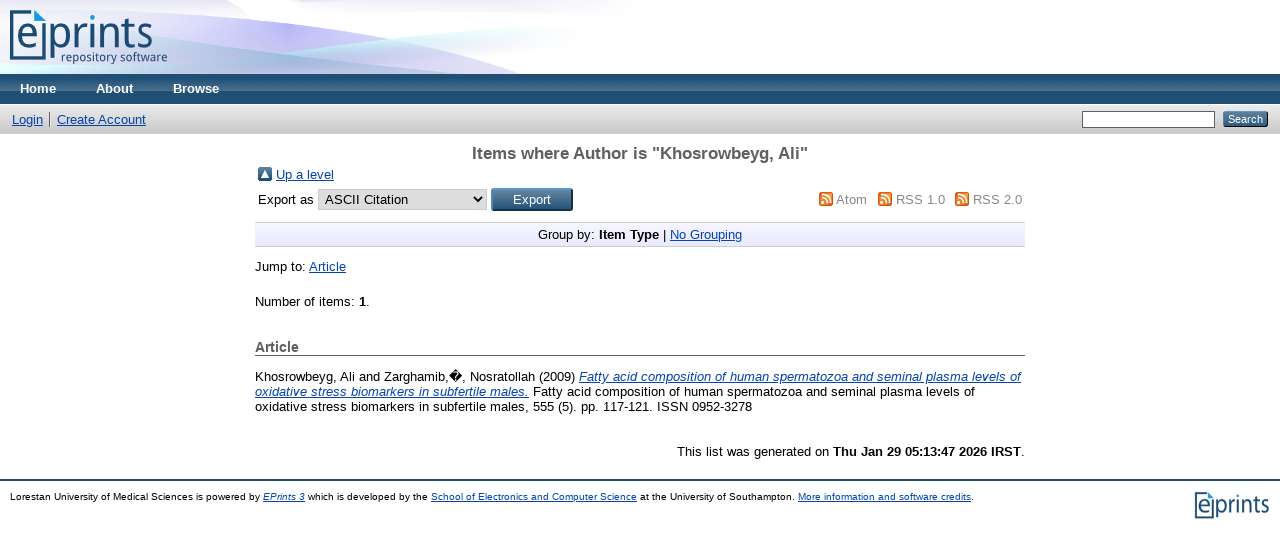

--- FILE ---
content_type: text/html; charset=utf-8
request_url: http://eprints.lums.ac.ir/view/creators/Khosrowbeyg=3AAli=3A=3A.html
body_size: 2414
content:
<!DOCTYPE html PUBLIC "-//W3C//DTD XHTML 1.0 Transitional//EN" "http://www.w3.org/TR/xhtml1/DTD/xhtml1-transitional.dtd">
<html xmlns="http://www.w3.org/1999/xhtml">
  <head>
    <meta http-equiv="X-UA-Compatible" content="IE=edge" />
    <title>Items where Author is "Khosrowbeyg, Ali" - Lorestan University of Medical Sciences</title>
    <link rel="icon" href="/favicon.ico" type="image/x-icon" />
    <link rel="shortcut icon" href="/favicon.ico" type="image/x-icon" />
    <link rel="Top" href="http://eprints.lums.ac.ir/" />
    <link rel="Sword" href="http://eprints.lums.ac.ir/sword-app/servicedocument" />
    <link rel="SwordDeposit" href="http://eprints.lums.ac.ir/id/contents" />
    <link rel="Search" type="text/html" href="http://eprints.lums.ac.ir/cgi/search" />
    <link rel="Search" type="application/opensearchdescription+xml" href="http://eprints.lums.ac.ir/cgi/opensearchdescription" />
    <script type="text/javascript">
// <![CDATA[
var eprints_http_root = "http:\/\/eprints.lums.ac.ir";
var eprints_http_cgiroot = "http:\/\/eprints.lums.ac.ir\/cgi";
var eprints_oai_archive_id = "eprints.lums.ac.ir";
var eprints_logged_in = false;
// ]]></script>
    <style type="text/css">.ep_logged_in { display: none }</style>
    <link rel="stylesheet" type="text/css" href="/style/auto-3.3.15.css" />
    <script type="text/javascript" src="/javascript/auto-3.3.15.js"><!--padder--></script>
    <!--[if lte IE 6]>
        <link rel="stylesheet" type="text/css" href="/style/ie6.css" />
   <![endif]-->
    <meta name="Generator" content="EPrints 3.3.15" />
    <meta http-equiv="Content-Type" content="text/html; charset=UTF-8" />
    <meta http-equiv="Content-Language" content="en" />
    
  </head>
  <body>
    
    <div class="ep_tm_header ep_noprint">
      <div class="ep_tm_site_logo">
        <a href="http://eprints.lums.ac.ir/" title="Lorestan University of Medical Sciences">
          <img alt="Lorestan University of Medical Sciences" src="/images/sitelogo.png" />
        </a>
      </div>
      <ul class="ep_tm_menu">
        <li>
          <a href="http://eprints.lums.ac.ir">
            Home
          </a>
        </li>
        <li>
          <a href="http://eprints.lums.ac.ir/information.html">
            About
          </a>
        </li>
        <li>
          <a href="http://eprints.lums.ac.ir/view/" menu="ep_tm_menu_browse">
            Browse
          </a>
          <ul id="ep_tm_menu_browse" style="display:none;">
            <li>
              <a href="http://eprints.lums.ac.ir/view/year/">
                Browse by 
                Year
              </a>
            </li>
            <li>
              <a href="http://eprints.lums.ac.ir/view/subjects/">
                Browse by 
                Subject
              </a>
            </li>
            <li>
              <a href="http://eprints.lums.ac.ir/view/divisions/">
                Browse by 
                Division
              </a>
            </li>
            <li>
              <a href="http://eprints.lums.ac.ir/view/creators/">
                Browse by 
                Author
              </a>
            </li>
          </ul>
        </li>
      </ul>
      <table class="ep_tm_searchbar">
        <tr>
          <td align="left">
            <ul class="ep_tm_key_tools" id="ep_tm_menu_tools"><li><a href="http://eprints.lums.ac.ir/cgi/users/home">Login</a></li><li><a href="/cgi/register">Create Account</a></li></ul>
          </td>
          <td align="right" style="white-space: nowrap">
            
            <form method="get" accept-charset="utf-8" action="http://eprints.lums.ac.ir/cgi/search" style="display:inline">
              <input class="ep_tm_searchbarbox" size="20" type="text" name="q" />
              <input class="ep_tm_searchbarbutton" value="Search" type="submit" name="_action_search" />
              <input type="hidden" name="_action_search" value="Search" />
              <input type="hidden" name="_order" value="bytitle" />
              <input type="hidden" name="basic_srchtype" value="ALL" />
              <input type="hidden" name="_satisfyall" value="ALL" />
            </form>
          </td>
        </tr>
      </table>
    </div>
    <div>
      <div class="ep_tm_page_content">
        <h1 class="ep_tm_pagetitle">
          Items where Author is "<span class="person_name">Khosrowbeyg, Ali</span>"
        </h1>
        <table><tr><td><a href="./"><img src="/style/images/multi_up.png" border="0" /></a></td><td><a href="./">Up a level</a></td></tr></table><form method="get" accept-charset="utf-8" action="http://eprints.lums.ac.ir/cgi/exportview">
<table width="100%"><tr>
  <td align="left">Export as <select name="format"><option value="Text">ASCII Citation</option><option value="BibTeX">BibTeX</option><option value="DC">Dublin Core</option><option value="XML">EP3 XML</option><option value="EndNote">EndNote</option><option value="HTML">HTML Citation</option><option value="JSON">JSON</option><option value="METS">METS</option><option value="Ids">Object IDs</option><option value="ContextObject">OpenURL ContextObject</option><option value="RDFNT">RDF+N-Triples</option><option value="RDFN3">RDF+N3</option><option value="RDFXML">RDF+XML</option><option value="Refer">Refer</option><option value="RIS">Reference Manager</option></select><input class="ep_form_action_button" type="submit" value="Export" name="_action_export_redir" /><input name="view" id="view" value="creators" type="hidden" /><input name="values" id="values" value="Khosrowbeyg=3AAli=3A=3A" type="hidden" /></td>
  <td align="right"> <span class="ep_search_feed"><a href="http://eprints.lums.ac.ir/cgi/exportview/creators/Khosrowbeyg=3AAli=3A=3A/Atom/Khosrowbeyg=3AAli=3A=3A.xml"><img src="/style/images/feed-icon-14x14.png" alt="[feed]" border="0" /></a> <a href="http://eprints.lums.ac.ir/cgi/exportview/creators/Khosrowbeyg=3AAli=3A=3A/Atom/Khosrowbeyg=3AAli=3A=3A.xml">Atom</a></span> <span class="ep_search_feed"><a href="http://eprints.lums.ac.ir/cgi/exportview/creators/Khosrowbeyg=3AAli=3A=3A/RSS/Khosrowbeyg=3AAli=3A=3A.rss"><img src="/style/images/feed-icon-14x14.png" alt="[feed]" border="0" /></a> <a href="http://eprints.lums.ac.ir/cgi/exportview/creators/Khosrowbeyg=3AAli=3A=3A/RSS/Khosrowbeyg=3AAli=3A=3A.rss">RSS 1.0</a></span> <span class="ep_search_feed"><a href="http://eprints.lums.ac.ir/cgi/exportview/creators/Khosrowbeyg=3AAli=3A=3A/RSS2/Khosrowbeyg=3AAli=3A=3A.xml"><img src="/style/images/feed-icon-14x14.png" alt="[feed]" border="0" /></a> <a href="http://eprints.lums.ac.ir/cgi/exportview/creators/Khosrowbeyg=3AAli=3A=3A/RSS2/Khosrowbeyg=3AAli=3A=3A.xml">RSS 2.0</a></span></td>
</tr>
<tr>
  <td align="left" colspan="2">
    
  </td>
</tr>
</table>

</form><div class="ep_view_page ep_view_page_view_creators"><div class="ep_view_group_by">Group by: <span class="ep_view_group_by_current">Item Type</span> | <a href="Khosrowbeyg=3AAli=3A=3A.default.html">No Grouping</a></div><div class="ep_view_jump ep_view_creators_type_jump"><div class="ep_view_jump_to">Jump to: <a href="#group_article">Article</a></div></div><div class="ep_view_blurb">Number of items: <strong>1</strong>.</div><a name="group_article"></a><h2>Article</h2><p>


    <span class="person_name">Khosrowbeyg, Ali</span> and <span class="person_name">Zarghamib,�, Nosratollah</span>
  

(2009)

<a href="http://eprints.lums.ac.ir/775/"><em>Fatty acid composition of human spermatozoa and seminal plasma&#13;
levels of oxidative stress biomarkers in subfertile males.</em></a>


    Fatty acid composition of human spermatozoa and seminal plasma levels of oxidative stress biomarkers in subfertile males, 555 (5).
     pp. 117-121.
     ISSN 0952-3278
  


  


</p><div class="ep_view_timestamp">This list was generated on <strong>Thu Jan 29 05:13:47 2026 IRST</strong>.</div></div>
      </div>
    </div>
    <div class="ep_tm_footer ep_noprint">
      <div class="ep_tm_eprints_logo">
        <a href="http://eprints.org/software/">
          <img alt="EPrints Logo" src="/images/eprintslogo.gif" />
        </a>
      </div>
      <div>Lorestan University of Medical Sciences is powered by <em><a href="http://eprints.org/software/">EPrints 3</a></em> which is developed by the <a href="http://www.ecs.soton.ac.uk/">School of Electronics and Computer Science</a> at the University of Southampton. <a href="http://eprints.lums.ac.ir/eprints/">More information and software credits</a>.</div>
    </div>
  </body>
</html>